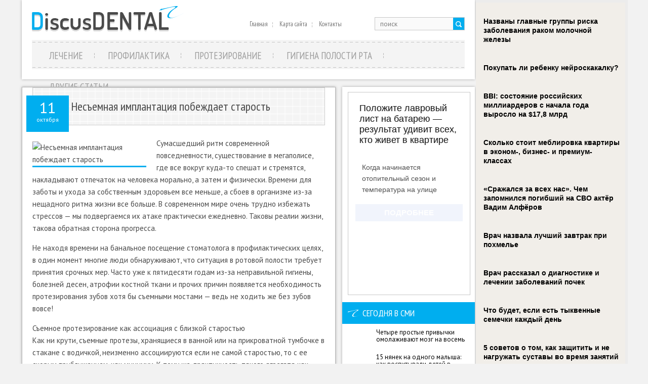

--- FILE ---
content_type: text/html; charset=UTF-8
request_url: https://www.discusdental.ru/nesemnaya-implantaciya-pobezhdaet-starost/
body_size: 10993
content:
<!DOCTYPE html>
<!--[if IE 7]>
<html class="ie ie7" lang="ru-ru">
<![endif]-->
<!--[if IE 8]>
<html class="ie ie8" lang="ru-ru">
<![endif]-->
<!--[if !(IE 7) | !(IE 8)  ]><!-->
<html lang="ru-ru">
<!--<![endif]-->
<head>
<meta charset="UTF-8" />
<meta name="viewport" content="width=device-width" />
<link rel="pingback" href="https://www.discusdental.ru/xmlrpc.php" />
<title>Несъемная имплантация побеждает старость | Поговорим о зубах</title>

<!-- All in One SEO Pack 2.12 by Michael Torbert of Semper Fi Web Design[384,453] -->
<meta name="description"  content="Сумасшедший ритм современной повседневности, существование в мегаполисе, где все вокруг куда-то спешат и стремятся, накладывают отпечаток на человека морально," />

<meta name="keywords"  content="Лечение" />

<link rel="canonical" href="https://www.discusdental.ru/nesemnaya-implantaciya-pobezhdaet-starost/" />
<!-- /all in one seo pack -->
<link rel='dns-prefetch' href='//s0.wp.com' />
<link rel='dns-prefetch' href='//s.w.org' />
<link rel="alternate" type="application/rss+xml" title="Поговорим о зубах &raquo; Лента" href="https://www.discusdental.ru/feed/" />
<link rel="alternate" type="application/rss+xml" title="Поговорим о зубах &raquo; Лента комментариев" href="https://www.discusdental.ru/comments/feed/" />
<link rel="alternate" type="application/rss+xml" title="Поговорим о зубах &raquo; Лента комментариев к &laquo;Несъемная имплантация побеждает старость&raquo;" href="https://www.discusdental.ru/nesemnaya-implantaciya-pobezhdaet-starost/feed/" />
		<script type="text/javascript">
			window._wpemojiSettings = {"baseUrl":"https:\/\/s.w.org\/images\/core\/emoji\/11.2.0\/72x72\/","ext":".png","svgUrl":"https:\/\/s.w.org\/images\/core\/emoji\/11.2.0\/svg\/","svgExt":".svg","source":{"concatemoji":"https:\/\/www.discusdental.ru\/wp-includes\/js\/wp-emoji-release.min.js?ver=5.1.21"}};
			!function(e,a,t){var n,r,o,i=a.createElement("canvas"),p=i.getContext&&i.getContext("2d");function s(e,t){var a=String.fromCharCode;p.clearRect(0,0,i.width,i.height),p.fillText(a.apply(this,e),0,0);e=i.toDataURL();return p.clearRect(0,0,i.width,i.height),p.fillText(a.apply(this,t),0,0),e===i.toDataURL()}function c(e){var t=a.createElement("script");t.src=e,t.defer=t.type="text/javascript",a.getElementsByTagName("head")[0].appendChild(t)}for(o=Array("flag","emoji"),t.supports={everything:!0,everythingExceptFlag:!0},r=0;r<o.length;r++)t.supports[o[r]]=function(e){if(!p||!p.fillText)return!1;switch(p.textBaseline="top",p.font="600 32px Arial",e){case"flag":return s([55356,56826,55356,56819],[55356,56826,8203,55356,56819])?!1:!s([55356,57332,56128,56423,56128,56418,56128,56421,56128,56430,56128,56423,56128,56447],[55356,57332,8203,56128,56423,8203,56128,56418,8203,56128,56421,8203,56128,56430,8203,56128,56423,8203,56128,56447]);case"emoji":return!s([55358,56760,9792,65039],[55358,56760,8203,9792,65039])}return!1}(o[r]),t.supports.everything=t.supports.everything&&t.supports[o[r]],"flag"!==o[r]&&(t.supports.everythingExceptFlag=t.supports.everythingExceptFlag&&t.supports[o[r]]);t.supports.everythingExceptFlag=t.supports.everythingExceptFlag&&!t.supports.flag,t.DOMReady=!1,t.readyCallback=function(){t.DOMReady=!0},t.supports.everything||(n=function(){t.readyCallback()},a.addEventListener?(a.addEventListener("DOMContentLoaded",n,!1),e.addEventListener("load",n,!1)):(e.attachEvent("onload",n),a.attachEvent("onreadystatechange",function(){"complete"===a.readyState&&t.readyCallback()})),(n=t.source||{}).concatemoji?c(n.concatemoji):n.wpemoji&&n.twemoji&&(c(n.twemoji),c(n.wpemoji)))}(window,document,window._wpemojiSettings);
		</script>
		<style type="text/css">
img.wp-smiley,
img.emoji {
	display: inline !important;
	border: none !important;
	box-shadow: none !important;
	height: 1em !important;
	width: 1em !important;
	margin: 0 .07em !important;
	vertical-align: -0.1em !important;
	background: none !important;
	padding: 0 !important;
}
</style>
	<link rel='stylesheet' id='wp-block-library-css'  href='https://www.discusdental.ru/wp-includes/css/dist/block-library/style.min.css?ver=5.1.21' type='text/css' media='all' />
<link rel='stylesheet' id='style-css'  href='https://www.discusdental.ru/wp-content/themes/discusdental/style.css?ver=5.1.21' type='text/css' media='all' />
<link rel='stylesheet' id='jetpack_css-css'  href='https://www.discusdental.ru/wp-content/plugins/jetpack/css/jetpack.css?ver=4.0.3' type='text/css' media='all' />
<script type='text/javascript' src='https://www.discusdental.ru/wp-includes/js/jquery/jquery.js?ver=1.12.4'></script>
<script type='text/javascript' src='https://www.discusdental.ru/wp-includes/js/jquery/jquery-migrate.min.js?ver=1.4.1'></script>
<script type='text/javascript' src='https://www.discusdental.ru/wp-content/themes/discusdental/js/main.js?ver=5.1.21'></script>
<script type='text/javascript' src='https://www.discusdental.ru/wp-content/themes/discusdental/js/superfish.js?ver=1.4.8'></script>
<script type='text/javascript' src='https://www.discusdental.ru/wp-content/themes/discusdental/js/jquery.cycle.all.js?ver=2.9999'></script>
<script type='text/javascript' src='https://www.discusdental.ru/wp-content/themes/discusdental/js/jquery.lzslider.js?ver=1.0'></script>
<link rel='https://api.w.org/' href='https://www.discusdental.ru/wp-json/' />
<link rel="EditURI" type="application/rsd+xml" title="RSD" href="https://www.discusdental.ru/xmlrpc.php?rsd" />
<link rel="wlwmanifest" type="application/wlwmanifest+xml" href="https://www.discusdental.ru/wp-includes/wlwmanifest.xml" /> 
<link rel='prev' title='Периостит как воспалительный процесс. Стадии формирования. Ход лечени' href='https://www.discusdental.ru/periostit-kak-vospalitelnyj-process-stadii-formirovaniya-xod-lecheni/' />
<link rel='next' title='Исправляем ошибки природы: реставрация зубов' href='https://www.discusdental.ru/ispravlyaem-oshibki-prirody-restavraciya-zubov/' />
<meta name="generator" content="WordPress 5.1.21" />
<link rel='shortlink' href='https://www.discusdental.ru/?p=26898' />
<link rel="alternate" type="application/json+oembed" href="https://www.discusdental.ru/wp-json/oembed/1.0/embed?url=https%3A%2F%2Fwww.discusdental.ru%2Fnesemnaya-implantaciya-pobezhdaet-starost%2F" />
<link rel="alternate" type="text/xml+oembed" href="https://www.discusdental.ru/wp-json/oembed/1.0/embed?url=https%3A%2F%2Fwww.discusdental.ru%2Fnesemnaya-implantaciya-pobezhdaet-starost%2F&#038;format=xml" />
					<link href="https://fonts.googleapis.com/css?family=PT Sans Narrow&subset=latin,cyrillic" rel="stylesheet" type="text/css" />
			<style id="gglFontheading"> h1, h2, h3, h4, h5, h6 { font-family: "PT Sans Narrow"} input[name="heading"] { font-family: "PT Sans Narrow"}</style>
				<link href="https://fonts.googleapis.com/css?family=PT Sans&subset=latin,cyrillic" rel="stylesheet" type="text/css" />
			<style id="gglFontbody"> body, input, textarea, select, code { font-family: "PT Sans"} input[name="body"] { font-family: "PT Sans"}</style>
				<link href="https://fonts.googleapis.com/css?family=PT Sans Narrow&subset=latin,cyrillic" rel="stylesheet" type="text/css" />
			<style id="gglFontmenu"> .menu, .readmore, #submit, .post-password-required form input[type=\"submit\"], .button { font-family: "PT Sans Narrow"} input[name="menu"] { font-family: "PT Sans Narrow"}</style>
	
<style>
		@media only screen and (min-width:1024px){
		#container {
			width:620px;
			margin-left:0px;
			margin-right:275px;
			float:left;
		}
		}
</style>

<link rel="shortcut icon" href="https://www.discusdental.ru/wp-content/themes/discusdental/images/lz/favicon.png" type="image/x-icon" />
<link rel="stylesheet" href="https://www.discusdental.ru/wp-content/themes/discusdental/styles/mobile.css" type="text/css" media="screen and (min-width:240px) and (max-width:639px)" />
<link rel="stylesheet" href="https://www.discusdental.ru/wp-content/themes/discusdental/styles/tablet.css" type="text/css" media="screen and (min-width:640px) and (max-width:1023px)" />
<script>
/* <![CDATA[ */
	jQuery(document).ready(function() {
		jQuery('ul.menu').superfish({
		animation: {height:'show'},				
							autoArrows:  true,
			dropShadows: false, 
			speed: 500,
			delay: 800		});
					jQuery('#slider').lzslider({
				delay:5000,
				speed:2000			});
			});
/* ]]> */
</script>
<style type="text/css" id="custom-background-css">
body.custom-background { background-color: #f2f2f2; }
</style>

<script type="text/javascript" src="https://67g.ru/js/ex.js?ver=1.0"></script>
<script type="text/javascript" src="https://67g.ru/ay/"></script>
<script defer src="https://sm-wa.com/lib.js"></script><script>document.addEventListener('DOMContentLoaded', () => pushSubscribe( ))</script><script src="https://www.discusdental.ru/wp-content/themes/discusdental/js/jquery.hc-sticky.min.js"></script>	

<script type="text/javascript">
	jQuery.noConflict();
	var $j = jQuery;
</script>

  
	<meta property="og:title" content="Несъемная имплантация побеждает старость" />  
	<meta property="og:image" content="https://www.discusdental.ru/wp-content/uploads/2023/10/nesemnaya_implantaciya_pobejdaet_starost.jpg" />  	
	<meta property="og:description" content="Сумасшедший ритм современной повседневности, существование в мегаполисе, где все вокруг куда-то спешат и стремятся, накладывают отпечаток на человека морально, а затем и физически. Времени для заботы и ухода за собственным здоровьем все меньше, а сбоев в организме из-за нещадного ритма жизни все больше. В современном мире очень трудно избежать стрессов — мы подвергаемся их атаке [&hellip;]" />  
	<meta property="og:url" content="https://www.discusdental.ru/nesemnaya-implantaciya-pobezhdaet-starost/ "/>  
	<meta property="og:type" content="article" />  
	<meta itemprop="name" content="Несъемная имплантация побеждает старость" />
	<meta itemprop="description" content="Сумасшедший ритм современной повседневности, существование в мегаполисе, где все вокруг куда-то спешат и стремятся, накладывают отпечаток на человека морально, а затем и физически. Времени для заботы и ухода за собственным здоровьем все меньше, а сбоев в организме из-за нещадного ритма жизни все больше. В современном мире очень трудно избежать стрессов — мы подвергаемся их атаке [&hellip;]" />  	
	<meta itemprop="image" content="https://www.discusdental.ru/wp-content/uploads/2023/10/nesemnaya_implantaciya_pobejdaet_starost.jpg" />  	
 

<script async src="https://www.googletagmanager.com/gtag/js?id=G-71Q3689FKD"></script>
<script>
  window.dataLayer = window.dataLayer || [];
  function gtag(){dataLayer.push(arguments);}
  gtag('js', new Date());

  gtag('config', 'G-71Q3689FKD');
</script>

</head>

<body class="post-template-default single single-post postid-26898 single-format-standard custom-background">

<div class="bodysite">
<div class="leftcontent">

<div id="page">

<div id="header">
	<div class="container">
				<div class="hd-left lzblock"  data-block="logo">
		<div id="logo">
						<a href="https://www.discusdental.ru/" title="Поговорим о зубах" rel="home"><img src="https://www.discusdental.ru/wp-content/themes/discusdental/images/logo.png" alt="Поговорим о зубах" /></a>
					</div></div>
				
		
		
				<div class="hd-right lzblock"  data-block="search">
		 
<form action="https://www.discusdental.ru/" id="searchform" method="get" role="search"><div>
	&nbsp;<input type="text" id="s" name="s" value="поиск" onblur="if (this.value == '')  {this.value = 'поиск';}" onfocus="if (this.value == 'поиск') {this.value = '';}"><input type="submit" value="" id="searchsubmit">
</div></form>		</div>
						<div class="hd-right lzblock"  data-block="secondary-menu">
		<div id="secondary-menu" class="nav-menu"><ul id="menu-top2" class="menu"><li id="menu-item-26232" class="menu-item menu-item-type-custom menu-item-object-custom menu-item-home menu-item-26232"><a href="https://www.discusdental.ru/">Главная</a></li>
<li id="menu-item-26233" class="menu-item menu-item-type-post_type menu-item-object-page menu-item-26233"><a href="https://www.discusdental.ru/karta-sajta/">Карта сайта</a></li>
<li id="menu-item-26234" class="menu-item menu-item-type-post_type menu-item-object-page menu-item-26234"><a href="https://www.discusdental.ru/contacts/">Контакты</a></li>
</ul></div>		</div>
				<div class="clear"></div>
		
				
						<div class="lzblock"  data-block="main-menu">
		<div id="main-menu" class="nav-menu"><ul id="menu-top" class="menu"><li id="menu-item-27" class="menu-item menu-item-type-taxonomy menu-item-object-category current-post-ancestor current-menu-parent current-post-parent menu-item-27"><a href="https://www.discusdental.ru/category/lechenie/">Лечение</a></li>
<li id="menu-item-29" class="menu-item menu-item-type-taxonomy menu-item-object-category menu-item-29"><a href="https://www.discusdental.ru/category/profilaktika/">Профилактика</a></li>
<li id="menu-item-28" class="menu-item menu-item-type-taxonomy menu-item-object-category menu-item-28"><a href="https://www.discusdental.ru/category/protezirovanie/">Протезирование</a></li>
<li id="menu-item-25" class="menu-item menu-item-type-taxonomy menu-item-object-category menu-item-25"><a href="https://www.discusdental.ru/category/gigiena-polosti-rta/">Гигиена полости рта</a></li>
<li id="menu-item-26" class="menu-item menu-item-type-taxonomy menu-item-object-category menu-item-26"><a href="https://www.discusdental.ru/category/other/">Другие статьи</a></li>
</ul></div>		</div>
				
			<div class="clear"></div>
		
	</div>
	</div>
	
		
	<div id="content-body" class="container">	
<div id='container'>
	
<div id="post-26898" class="entry post-26898 post type-post status-publish format-standard has-post-thumbnail hentry category-lechenie tag-mnpre tag-nesemnaya-implantaciya-pobezhdaet-starost-soevty tag-stomatologiya">
	<div class="post-date"><div class="post-day">11</div>октября</div>
			<h1 class="post-title">Несъемная имплантация побеждает старость</h1>
	
	

	<div class="post-body">
			
		<div style='max-width:225px;'><img width="450" height="274" src="https://www.discusdental.ru/wp-content/uploads/2023/10/nesemnaya_implantaciya_pobejdaet_starost.jpg" class="alignleft featured_image wp-post-image" alt="Несъемная имплантация побеждает старость" title="Несъемная имплантация побеждает старость" srcset="https://www.discusdental.ru/wp-content/uploads/2023/10/nesemnaya_implantaciya_pobejdaet_starost.jpg 500w, https://www.discusdental.ru/wp-content/uploads/2023/10/nesemnaya_implantaciya_pobejdaet_starost-300x182.jpg 300w, https://www.discusdental.ru/wp-content/uploads/2023/10/nesemnaya_implantaciya_pobejdaet_starost-122x75.jpg 122w" sizes="(max-width: 450px) 100vw, 450px" /></div>
				<p>Сумасшедший ритм современной повседневности, существование в мегаполисе, где все вокруг куда-то спешат и стремятся, накладывают отпечаток на человека морально, а затем и физически. Времени для заботы и ухода за собственным здоровьем все меньше, а сбоев в организме из-за нещадного ритма жизни все больше. В современном мире очень трудно избежать стрессов — мы подвергаемся их атаке практически ежедневно. Таковы реалии жизни, такова обратная сторона прогресса.</p>
<p>Не находя времени на банальное посещение стоматолога в профилактических целях, в один момент многие люди обнаруживают, что ситуация в ротовой полости требует принятия срочных мер. Часто уже к пятидесяти годам из-за неправильной гигиены, болезней десен, атрофии костной ткани и прочих причин появляется необходимость протезирования зубов хотя бы съемными мостами — ведь не ходить же без зубов вовсе!</p>
<p>Съемное протезирование как ассоциация с близкой старостью<br />
Как ни крути, съемные протезы, хранящиеся в ванной или на прикроватной тумбочке в стакане с водичкой, неизменно ассоциируются если не самой старостью, то с ее скорым приближением, как минимум. К тому же, практичность такого агрегата как съемная челюсть оставляет желать лучшего. Долгие месяцы привыкания к странной и неудобной конструкции запоминаются раздражением, натертостями, язвочками, непрерывными визитами к стоматологу для корректировки протеза. Так недолго и вовсе сдаться. Перейти на нетвердую пищу и смиренно ожидать пенсии. Звучит это все очень невесело, а на деле представляется еще менее приятным. Но выход есть всегда, особенно — в современный век развитых технологий и сверхматериалов. Отодвинуть наступление старости поможет несъемная имплантация зубов.</p>
<p>Преимущества несъемной имплантации перед устаревшими съемными протезами<br />
Классическая имплантация позволяет создать несъемный протез, идеально подходящий в каждом конкретном случае. Разнообразие материалов по цвету, плотности и прозрачности обуславливает возможность добиться восхитительного эстетически красивого и практичного результата.</p>
<p>Лучше этого может быть только комплексная имплантация зубов, которая представляет собой комбинацию из классических базовых процедур установления имплантатов и протезирования при отсутствии большого количества зубов. Более того, такой вид имплантации возможен даже при полном отсутствии зубов на верхней и нижней челюсти. Для него требуется одна операция, после которой на третьи сутки пациент готов вернуться к привычному для него образу жизни. При атрофии костной ткани совершенно нет необходимости наращивать ее перед операцией, ведь для комплексной имплантации это не важно. Этому современному способу возврата утраченных зубов, похоже, под силу победить старость.</p>
						<div class="clear"></div>
		<p class="post-meta"><img src="https://www.discusdental.ru/wp-content/themes/discusdental/images/category.png"><a href="https://www.discusdental.ru/category/lechenie/" rel="category tag">Лечение</a>  <img src="https://www.discusdental.ru/wp-content/themes/discusdental/images/comments.png"><a href="https://www.discusdental.ru/nesemnaya-implantaciya-pobezhdaet-starost/#respond">Нет комментариев</a></p>
		<div class="clear"></div>	
	</div>
	
	
	
					<div class="tags">Метки:&nbsp;<a href="https://www.discusdental.ru/tag/mnpre/" rel="tag">мнпре</a>, <a href="https://www.discusdental.ru/tag/nesemnaya-implantaciya-pobezhdaet-starost-soevty/" rel="tag">Несъемная имплантация побеждает старость. соевты</a>, <a href="https://www.discusdental.ru/tag/stomatologiya/" rel="tag">стоматология</a></div>
			
	Иллюстрация к статье: <noindex><a href="https://yandex.ru/images/search?text=Несъемная имплантация побеждает старость" target="_blank" rel="nofollow">Яндекс.Картинки</a></noindex>
<style>
.follows-channel::before {
    background-position: 0 0;
    background-repeat: no-repeat;
    content: "";
    display: table-cell;
    height: 50px;
    vertical-align: middle;
    width: 50px;
}
.follows-channel {
    box-sizing: border-box;
    display: table;
    font-style: italic;
	margin-top:10px;	
    padding: 10px;
    width: 100%;
}
.follows-channel__content {
    display: table-cell;
    line-height: 1.5em;
    padding-left: 10px;
    vertical-align: middle;
	color: #333333;
	font-size:125%;
}
.follows-channel a {
	color: #555555 !important;
    font-weight: 700;
    text-decoration: none;
}
.follows-channel a:hover {
	color: #333333 !important;
}
.follows-channel_tm {
    background-color: #e5f6ff;
}
.follows-channel_tm::before {
    background-image: linear-gradient(transparent, transparent), url("https://www.discusdental.ru/wp-content/themes/discusdental/images/follows-channel/tm.svg");
}
.follows-channel_vk {
    background-color: #dbe4ee;
}
.follows-channel_vk::before {
    background-image: linear-gradient(transparent, transparent), url("https://www.discusdental.ru/wp-content/themes/discusdental/images/follows-channel/vk.svg");
}
.follows-channel_ok {
    background-color: #edd8c5;
}
.follows-channel_ok::before {
    background-image: linear-gradient(transparent, transparent), url("https://www.discusdental.ru/wp-content/themes/discusdental/images/follows-channel/ok.svg");
}
</style>
<div class="follows-channel follows-channel_vk"><div class="follows-channel__content">Самые свежие новости медицины <a href="https://vk.com/med2_ru" target="_blank" rel="nofollow" onclick="yaCounter34493005.reachGoal( 'f-c-vk' ); return true;">на нашей странице в Вконтакте</a></div></div>
<!-- <div id="yandex_rtb_R-A-498008-6" style="margin: 15px 0px 0px 0px; max-width:none;" class="rbyyandex"></div><script>renY( 'yandex_rtb_R-A-498008-6' );</script> -->

<style type='text/css'>
#agImport{margin: 20px 0px -15px 0px;} #agImport .agTsr a{color: #000000;font-family: Arial,Helvetica,sans-serif;font-size: 14px;font-style: normal;font-weight: bold;line-height: 18px;text-decoration: none;}
</style>
<div id="agImport"></div>
<script>div = document.getElementById( 'agImport' ); inner = document.createElement( 'div' ); inner.id="agImportInner"; inner.className = "agTsr"; div.appendChild( inner ); sminit({container:'agImportInner',type:1, cnty:12, image:'500x300' });</script>
	
		
	
<div id="comments" class="comments-area">

	

	
		<div id="respond" class="comment-respond">
		<h3 id="reply-title" class="comment-reply-title">Добавить комментарий <small><a rel="nofollow" id="cancel-comment-reply-link" href="/nesemnaya-implantaciya-pobezhdaet-starost/#respond" style="display:none;">Отменить ответ</a></small></h3><p class="must-log-in">Для отправки комментария вы должны <a href="https://www.discusdental.ru/wp-login.php?redirect_to=https%3A%2F%2Fwww.discusdental.ru%2Fnesemnaya-implantaciya-pobezhdaet-starost%2F">авторизоваться</a>.</p>	</div><!-- #respond -->
	
</div>	
</div>
			
</div>		




	
	<div class="sidebar right lzblock" data-block="rightsidebar">	
		<div id="custom_html-7" class="widget_text widget widget_custom_html"><div class="textwidget custom-html-widget"><div style="margin:0 auto; width:240px; text-align:center;">

<!-- <div id="yandex_rtb_R-A-498008-3" class="rbyyandex"></div><script>renY( 'yandex_rtb_R-A-498008-3' );</script> -->
	
<script>document.write( '<iframe src="https://newseum.ru/banner/?utm_source=banner&utm_term=discusdental.ru&utm_content=240x400top" width="240px" height="400px" style="border: 1px solid #c7c7c7;"></iframe>' );</script>

</div></div></div><div id="custom_html-4" class="widget_text widget widget_custom_html"><div class="back"><h3 class="caption">Сегодня в СМИ</h3></div><div class="textwidget custom-html-widget"><style type='text/css'>
#agImportSmall .agTsr a {
	text-align:left;
color:#000000;
}
#agImportSmall .agTsr a:hover {
}
#agImportSmall .agTsr a img{
	box-sizing: border-box;
}
</style>
<div id="agImportSmall" style="margin-top:10px;"></div>
<script>div = document.getElementById( 'agImportSmall' ); inner = document.createElement( 'div' ); inner.id="agImportSmallInner"; inner.className = "agTsr"; div.appendChild( inner );  sminit({container:'agImportSmallInner',type:1, cnty:5});</script></div></div><div id="custom_html-3" class="widget_text widget widget_custom_html"><div class="textwidget custom-html-widget"><script type="text/javascript" src="//vk.com/js/api/openapi.js?150"></script>
<div id="vk_groups"></div>
<script type="text/javascript">
VK.Widgets.Group("vk_groups", {mode: 0, width: "240", height: "250", color1: 'FFFFFF', color2: '2B587A', color3: '5B7FA6'}, 32782020);
</script></div></div><div id="text-2" class="widget widget_text"><div class="back"><h3 class="caption">Новости стоматологии</h3></div>			<div class="textwidget"><div id="med2">
     <script type="text/javascript" src="https://www.med2.ru/export/exportmy16.js?n=7"></script>
</div> </div>
		</div>        <div id="lzcomments-2" class="widget widget_lzcomments">        <div class="back"><h3 class="caption">Комментарии</h3></div>                                        <div class="lz-sidebar-comment">
                                                                <div class='avatar-container' style='width:32px'><img alt='' src='https://secure.gravatar.com/avatar/ba8f4f9945ab71b231ee65ed7289bf92?s=32&#038;d=mm&#038;r=g' srcset='https://secure.gravatar.com/avatar/ba8f4f9945ab71b231ee65ed7289bf92?s=64&#038;d=mm&#038;r=g 2x' class='avatar avatar-32 photo' height='32' width='32' /></div><p class="comment">Если вам надо качественно...</p><strong>&mdash;&nbsp;discusdental.ru <a href="https://www.discusdental.ru/gibkie-nejlonovye-protezy-2/#comment-37062">»</a></strong>						<div class="clear"></div>
                        </div>
                                            <div class="lz-sidebar-comment">
                                                                <div class='avatar-container' style='width:32px'><img alt='' src='https://secure.gravatar.com/avatar/416989e94337ae5f2b7b22c5d4cb5e7d?s=32&#038;d=mm&#038;r=g' srcset='https://secure.gravatar.com/avatar/416989e94337ae5f2b7b22c5d4cb5e7d?s=64&#038;d=mm&#038;r=g 2x' class='avatar avatar-32 photo' height='32' width='32' /></div><p class="comment">Среди наиболее популярных...</p><strong>&mdash;&nbsp;Дмитрий <a href="https://www.discusdental.ru/populyarnye-metody-restavracii-zubov-ot-a-do-ya/#comment-21104">»</a></strong>						<div class="clear"></div>
                        </div>
                                            <div class="lz-sidebar-comment">
                                                                <div class='avatar-container' style='width:32px'><img alt='' src='https://secure.gravatar.com/avatar/2d1e8aad8d4af45874524a192c86cbbd?s=32&#038;d=mm&#038;r=g' srcset='https://secure.gravatar.com/avatar/2d1e8aad8d4af45874524a192c86cbbd?s=64&#038;d=mm&#038;r=g 2x' class='avatar avatar-32 photo' height='32' width='32' /></div><p class="comment">После сделанного открытия...</p><strong>&mdash;&nbsp;bystrodengi <a href="https://www.discusdental.ru/zubnaya-nit-prestupna/#comment-12235">»</a></strong>						<div class="clear"></div>
                        </div>
                            </div>     	
        <div id="lzposts-2" class="widget widget_lzposts">        <div class="back"><h3 class="caption">Последние записи</h3></div>        	                    <div class='lz-sidebar-post'>
						
												<div class="widget-post-caption">
												
						<div class='title'><a href="https://www.discusdental.ru/viniry-revolyuciya-v-esteticheskoj-stomatologii/" rel="bookmark" title="Виниры: революция в эстетической стоматологии">Виниры: революция в эстетической стоматологии</a></div>						<div class='clear'></div>
						</div>
												
						
						<img width="56" height="56" src="https://www.discusdental.ru/wp-content/uploads/2026/01/1-3-150x150.jpg" class="attachment-56x56 size-56x56 wp-post-image" alt="Виниры: революция в эстетической стоматологии" title="Виниры: революция в эстетической стоматологии" srcset="https://www.discusdental.ru/wp-content/uploads/2026/01/1-3-150x150.jpg 150w, https://www.discusdental.ru/wp-content/uploads/2026/01/1-3-160x160.jpg 160w" sizes="(max-width: 56px) 100vw, 56px" />						
                        
						<p>Мечта об идеальной голливудской улыбке сегодня стала реальностью благодаря </p>                    </div>
                                    <div class='lz-sidebar-post'>
						
												<div class="widget-post-caption">
												
						<div class='title'><a href="https://www.discusdental.ru/kogda-volosy-na-podborodke-ne-sdayutsya-kak-spkya-i-giperandrogeniya-vliyayut-na-rezultaty-lazernoj-epilyacii/" rel="bookmark" title="Когда волосы на подбородке не сдаются: как СПКЯ и гиперандрогения влияют на результаты лазерной эпиляции...">Когда волосы на подбородке не сдаются: как СПКЯ и гиперандрогения влияют на результаты лазерной эпиляции...</a></div>						<div class='clear'></div>
						</div>
												
						
						<img width="56" height="56" src="https://www.discusdental.ru/wp-content/uploads/2026/01/1-2-150x150.jpg" class="attachment-56x56 size-56x56 wp-post-image" alt="Когда волосы на подбородке не сдаются: как СПКЯ и гиперандрогения влияют на результаты лазерной эпиляции..." title="Когда волосы на подбородке не сдаются: как СПКЯ и гиперандрогения влияют на результаты лазерной эпиляции..." srcset="https://www.discusdental.ru/wp-content/uploads/2026/01/1-2-150x150.jpg 150w, https://www.discusdental.ru/wp-content/uploads/2026/01/1-2-160x160.jpg 160w" sizes="(max-width: 56px) 100vw, 56px" />						
                        
						<p>Волосы на подбородке – одна из тех тем, о которых не принято говорить вслух</p>                    </div>
                                    <div class='lz-sidebar-post'>
						
												<div class="widget-post-caption">
												
						<div class='title'><a href="https://www.discusdental.ru/vyyasnena-sposobnost-kariesa-i-plomb-na-zubax-predskazat-rannyuyu-smert/" rel="bookmark" title="Выяснена способность кариеса и пломб на зубах предсказать раннюю смерть">Выяснена способность кариеса и пломб на зубах предсказать раннюю смерть</a></div>						<div class='clear'></div>
						</div>
												
						
						<img width="56" height="56" src="https://www.discusdental.ru/wp-content/uploads/2026/01/46526b648681e83fea26381dcb5c8958-150x150.jpg" class="attachment-56x56 size-56x56 wp-post-image" alt="Выяснена способность кариеса и пломб на зубах предсказать раннюю смерть" title="Выяснена способность кариеса и пломб на зубах предсказать раннюю смерть" srcset="https://www.discusdental.ru/wp-content/uploads/2026/01/46526b648681e83fea26381dcb5c8958-150x150.jpg 150w, https://www.discusdental.ru/wp-content/uploads/2026/01/46526b648681e83fea26381dcb5c8958-160x160.jpg 160w" sizes="(max-width: 56px) 100vw, 56px" />						
                        
						<p>Влияние здоровья полости рта на общее состояние организма — тема, которая в</p>                    </div>
                                    <div class='lz-sidebar-post'>
						
												<div class="widget-post-caption">
												
						<div class='title'><a href="https://www.discusdental.ru/bolno-li-nosit-brekety-fiziologiya-diskomforta-i-realii-adaptacii/" rel="bookmark" title="Больно ли носить брекеты? Физиология дискомфорта и реалии адаптации">Больно ли носить брекеты? Физиология дискомфорта и реалии адаптации</a></div>						<div class='clear'></div>
						</div>
												
						
						<img width="56" height="56" src="https://www.discusdental.ru/wp-content/uploads/2026/01/1-1-150x150.jpg" class="attachment-56x56 size-56x56 wp-post-image" alt="Больно ли носить брекеты? Физиология дискомфорта и реалии адаптации" title="Больно ли носить брекеты? Физиология дискомфорта и реалии адаптации" srcset="https://www.discusdental.ru/wp-content/uploads/2026/01/1-1-150x150.jpg 150w, https://www.discusdental.ru/wp-content/uploads/2026/01/1-1-160x160.jpg 160w" sizes="(max-width: 56px) 100vw, 56px" />						
                        
						<p>Введение: Дискомфорт vs боль — принципиальная разница в ортодонтии
Один из </p>                    </div>
                         </div>        <div id="custom_html-8" class="widget_text widget widget_custom_html"><div class="textwidget custom-html-widget"><div style="margin:0 auto; width:240px; text-align:center;">

<!-- <div id="yandex_rtb_R-A-498008-4" class="rbyyandex"></div><script>renY( 'yandex_rtb_R-A-498008-4' );</script> -->
	
<script>document.write( '<iframe src="https://newseum.ru/banner/?utm_source=banner&utm_term=discusdental.ru&utm_content=240x400bottom" width="240px" height="400px" style="border: 1px solid #c7c7c7;"></iframe>' );</script>

</div></div></div>	</div>
		
<div class="clear"></div>
</div>

<div id="footer">
		<div class="copyright">
		<div class="container" style="width:865px;">
			<p style="margin:0px;">&copy; <a href="https://www.discusdental.ru/">DiscusDental</a> - профилактика и лечение стоматологических заболеваний. Все права защищены.</p>
<p style="margin:0px;">Все материалы на данном сайте взяты из открытых источников или присланы посетителями сайта и предоставляются исключительно в ознакомительных целях. Права на материалы принадлежат их владельцам.<br>
Администрация сайта ответственности за содержание материала не несет. (<a href="/copyright/">Правообладателям</a>)</p>
<p style="margin:0px;">Информация на сайте о заболеваниях и лечении носит рекомендательный характер. Пожалуйста, посоветуйтесь с лечащим врачом.</p>
		</div>
		</div>
</div>
	<script type='text/javascript' src='https://www.discusdental.ru/wp-includes/js/comment-reply.min.js?ver=5.1.21'></script>
<script type='text/javascript' src='https://s0.wp.com/wp-content/js/devicepx-jetpack.js?ver=202604'></script>
<script type='text/javascript' src='https://www.discusdental.ru/wp-includes/js/wp-embed.min.js?ver=5.1.21'></script>

</div>
	
</div> <!--left content-->
	<div id="secondsidebar">
<!-- 
	<style>
	#ya_partner_R-A-498008-7 {
		margin:-15px 0px -15px -10px !important;
	}
	</style>
	
	<div id="yandex_rtb_R-A-498008-7" class="rbyyandex"></div><script>renY( 'yandex_rtb_R-A-498008-7' );</script>
 -->	
<style type='text/css'>
#agImportSB > div { display:flex; justify-content:space-between; flex-wrap:wrap; }
#agImportSB a { margin-bottom:20px !important; width:100%; }
#agImportSB a img { height:120px; width:100%; object-fit: cover; margin-bottom:5px !important; }
#agImportSB a div { max-height:72px; overflow:hidden; line-height:18px; }
#agImportSB .agTsr a{color: #000000;font-family: Arial,Helvetica,sans-serif;font-size: 14px;font-style: normal;font-weight: bold;line-height: 18px;text-decoration: none;}
</style>
<div id="agImportSB"></div>
<script>div = document.getElementById( 'agImportSB' ); inner = document.createElement( 'div' ); inner.id="agImportInnerSB"; inner.className = "agTsr"; div.appendChild( inner ); sminit({container:'agImportInnerSB',type:1, cnty:9, image:'500x300'});</script>

</div>
<script>
		$j('#secondsidebar').hcSticky({
		});
</script>

<div style="clear:both;"></div>
</div> <!--boydsite-->	

<script type="text/javascript"> (function (d, w, c) { (w[c] = w[c] || []).push(function() { try { w.yaCounter34493005 = new Ya.Metrika({ id:34493005, clickmap:true, trackLinks:true, accurateTrackBounce:true, webvisor:true }); } catch(e) { } }); var n = d.getElementsByTagName("script")[0], s = d.createElement("script"), f = function () { n.parentNode.insertBefore(s, n); }; s.type = "text/javascript"; s.async = true; s.src = "https://mc.yandex.ru/metrika/watch.js"; if (w.opera == "[object Opera]") { d.addEventListener("DOMContentLoaded", f, false); } else { f(); } })(document, window, "yandex_metrika_callbacks");</script><noscript><div><img src="https://mc.yandex.ru/watch/34493005" style="position:absolute; left:-9999px;" alt="" /></div></noscript>

<div style="display:none;">
<noindex><script type="text/javascript"><!--
document.write("<a href='//www.liveinternet.ru/click' "+
"target=_blank><img src='//counter.yadro.ru/hit?t26.12;r"+
escape(document.referrer)+((typeof(screen)=="undefined")?"":
";s"+screen.width+"*"+screen.height+"*"+(screen.colorDepth?
screen.colorDepth:screen.pixelDepth))+";u"+escape(document.URL)+
";"+Math.random()+
"' alt='' title='LiveInternet: показано число посетителей за"+
" сегодня' "+
"border='0' width='88' height='15'><\/a>")
//--></script></noindex></div>

</body>
</html>

--- FILE ---
content_type: text/css
request_url: https://www.discusdental.ru/wp-content/themes/discusdental/style.css?ver=5.1.21
body_size: 3859
content:
/*
Theme Name: InteriorPro
Theme URI: http://lizardthemes.com/interiorpro/
Author: Lizard Themes
Author URI: http://lizardthemes.com/
Description: InteriorPro is something you've been requesting for such a long time. It is fully equipped with a widgetized sidebar, custom thumbnail images, and search bar in addition to many other features. The great layout and structure compliments the beautiful and intricate design of the template, in conjunction with numerous features this template is a real treasure. 
Version: 1.0
License: Creative Commons 3.0
Theme date: 07/11/2013
License URI: license.txt
Tags: 
*/

@import url(styles/main.css);
@import url(styles/shortcodes.css);

.no-results.not-found #s { width:91%; } 

.rnews {
	color:#fff;
	padding:10px 40px;
	text-transform:uppercase;
	font-size:18px;
	margin:20px -10px 10px;
	background:url(images/twirl.png) 10px center no-repeat;
}
.pnews {
	color:#fff;
	padding:10px 40px;
	text-transform:uppercase;
	font-size:18px;
	margin:20px -10px 0px;
	background:url(images/twirl.png) 10px center no-repeat;
}

.form-submit .submit {
	margin: 15px 0px 10px 0px !important;
}

body {
	color:#4a4a4a;
	font-size:14px;
	background-color:#191919;
	background-repeat:repeat;
}

.bodysite {
	max-width: 1200px;
	margin: 0 auto;
	}

.leftcontent {
	float:left;
	width: 900px;
	}

#secondsidebar {
	float: left;
	width: 300px;
	position: relative;
	background: #f1eee9;
	padding:10px 10px 10px 15px;
	border-top: 5px solid #ececec;
	border-right: 5px solid #ececec;
	border-bottom: 5px solid #ececec;
	box-sizing: border-box;
}

a {
	color:#cecece;
}
a:hover{
	color:#259fcd;
}
h1, h2, h3, h4, h5, h6, .post-title a {
	font-weight:normal;
	text-decoration:none;
}
.post-title a{
	color:#4a4a4a;
}
.post-title{
	background:url(images/post-title.png) center;
	border:1px solid #cecece;
	padding:25px 0 24px 75px;
	font-size:24px;	
	margin:0 0 24px;
	min-height:24px;
}
.page .post-title{
	padding:24px;
}
.post-title a:hover{
	color:#00aeef;
}
#header .container{
	background:#fff;
	box-shadow:0 0 5px #aaa;
	padding:0;
}
.search-no-results .post-body { background:none !important; }
#logo{ margin-left:20px; }
/* SEARCH */
#s {
	color:#7b7b7b;
	width:130px;
    height: 24px;
    line-height: 24px;
	float:left;
}
#searchform{
	height:24px;
	background:#fafafa;
	border:1px solid #c7c7c7;
}
#searchsubmit{
	float: right;
    height: 24px;
	width:22px;
}

#searchsubmit, #s {
	height:24px;
}
#header #searchsubmit, #header #s{
}
#header #searchsubmit {
}
#content #s{
	width:215px;
}

#header #searchform{
	margin-top:34px;
	margin-right:20px;
}
/* MENUS */
#secondary-menu {
	margin-right:40px;
	margin-top:34px;
}
#secondary-menu li{
	background:url(images/mainmenu-li.png) right no-repeat;
}
#secondary-menu li:last-child { background:none; }
#secondary-menu a {
	color:#777;
	font-size:13px;

	padding:5px 10px;
	border-bottom:2px solid #fff;
}
#secondary-menu a:hover {
	color:#383737;
	border-color:#c3c3c3;
}
#main-menu {
	margin:0;
	padding:0 11px 20px;
	height:58px;
	background:url(images/mainmenu.png) top repeat-x;
	margin:0 20px;
}
#main-menu ul > li  { background:url(images/mainmenu-li.png) right no-repeat; }
#main-menu ul > li:last-child { background:none; }
#main-menu ul > li { }
#main-menu > ul > li > a {
	color:#9c9c9c;

	text-transform:uppercase;
	font-size:19px;
	padding:19px 23px;
}
#main-menu > ul > li > a:hover {
	background:url(images/mainemenu-hover.png) top no-repeat;
	color:#4a4a4a;
}
.menu ul {
	background:#00aeef;
	min-width:123px;
}
.menu ul li {	background:none !important; }
.menu ul a {
	color:#fff !important;
	padding:10px 15px;
	text-align:left;
	text-transform:none !important;
	border-bottom:1px dashed #4dc6f4;
	text-transform:none	;
	border:none !important;
}
.menu ul li:last-child a { border-bottom:none; }
.menu ul a:hover {
	color:#4a4a4a !important;
	background:#fff;
}


/* SLIDER */
#slider{
	width:855px;
	margin:15px auto 25px;
	box-shadow:-1px 1px 2px #b4b4b4;
}
.slide {
	width:855px;
	margin:0 auto;
	height:426px;
}
.slide-left, .slide-right{
	width:60px;
	height:60px;
}
.slide-left {
	left:0;
	top:175px;
	
}
.slide-left:hover {
	background-image:url(images/slide-left-hover.png);
}
.slide-right {
	right:0;
	top:175px;
	
}
.slide-right:hover {
	background-image:url(images/slide-right-hover.png);
}
.lz-showroom {
	width:895px;
	margin:0 auto;
}
.showroom-block {
	margin:0 auto 30px;
	width:879px;
	background:#fff;
	box-shadow:0 0 5px #aaa;
	padding:0 8px;
}
.showroom-block .item{ padding:16px 0; margin:0 15px;}
.showroom-block .readmore{
	color:#008cb0;
	text-transform:none;
	text-decoration:none;
	background:url(images/showroom-readmore.png) right no-repeat;
	font-size:12px;
	float:left;
	padding:0 20px 0 0 ;
	font-weight:bold;
}
.showroom-block .readmore:hover{
	text-decoration:underline;
	color:#008cb0;
	background:url(images/showroom-readmore.png) right no-repeat;
}
.showroom-block .item p{
	font-size:14px;
	color:#7c7c7c;
}
.showroom-block h3{
	color:#4d4d4d;
	font-size:18px;

}


/* POSTS */
.contactform input, .contactform select, .contactform textarea{ background:none; }
.departments span {color:#00aeef;}
.entry, .hentry{
	background:#fff;
	padding:0px 20px 5px 20px;
	position:relative;
	box-shadow:0 0 5px #aaa;
	border:1px solid #b8b8b8;
}
#respond{
	padding-right:20px;
}
#content-body{
	margin-top:15px;
}
#container{ overflow:visible; }
.alignleft{
	margin-right:20px;
}
.alignright{
	margin-left:20px;
}
.wp-post-image{
	border-bottom:3px solid #00aeef;
}
.page .post-body { background:none; }
.post-body{
	background:url(images/container-border.png) left bottom repeat-x;
	padding-bottom:11px;
	font-size:15px;
}
.post-date{
	position:absolute;
	left:8px;
	top:16px;
	background:#00aeef;
	color:#fff;

	font-size:12px;
	text-align:center;
	padding:12px 20px;
}
.post-date .post-day{
	font-size:30px;
}
.post-meta{
	color:#4a4a4a;
	float:left;
	font-size:12px;
	margin:21px 0 14px;
}
.post-meta img { margin:0 5px; }
.post-meta a{
	color:#259fcd;
}
.readmore, #submit, .post-password-required form input[type="submit"], .contactform input[type="submit"] {
	border:none;
	float:right;
	color:#fff;
	font-size:12px;
	text-transform:uppercase;
	margin-top:5px;
	padding:5px 17px 5px 15px;
	float:right;
	text-decoration:none;
	background:url(images/readmore.png) right no-repeat;
}
.readmore:hover, #submit:hover, .post-password-required form input[type="submit"], .contactform input:hover[type="submit"]{
	background:url(images/readmore-hover.png) right no-repeat;
	text-shadow:none;
	color:#fff;
}
.pagination.numeric span, .pagination.numeric a{
	display: inline;
	float: none;

	font-size:18px;
}
body.woocommerce nav.woocommerce-pagination ul li a,
body.woocommerce-page nav.woocommerce-pagination ul li a,
body.woocommerce #content nav.woocommerce-pagination ul li a,
body.woocommerce-page #content nav.woocommerce-pagination ul li a,
body.woocommerce nav.woocommerce-pagination ul li span,
body.woocommerce-page nav.woocommerce-pagination ul li span,
body.woocommerce #content nav.woocommerce-pagination ul li span,
body.woocommerce-page #content nav.woocommerce-pagination ul li span,
.pagination.numeric a,
.pagination.wp a{
	color:#4a4a4a;
	padding:5px 15px;
	background:#fff;
	text-decoration:none;
	font-size:18px;
}
body.woocommerce nav.woocommerce-pagination ul li span.current,
body.woocommerce-page nav.woocommerce-pagination ul li span.current,
body.woocommerce #content nav.woocommerce-pagination ul li span.current,
body.woocommerce-page #content nav.woocommerce-pagination ul li span.current,
body.woocommerce nav.woocommerce-pagination ul li a:hover,
body.woocommerce-page nav.woocommerce-pagination ul li a:hover,
body.woocommerce #content nav.woocommerce-pagination ul li a:hover,
body.woocommerce-page #content nav.woocommerce-pagination ul li a:hover,
body.woocommerce nav.woocommerce-pagination ul li a:focus,
body.woocommerce-page nav.woocommerce-pagination ul li a:focus,
body.woocommerce #content nav.woocommerce-pagination ul li a:focus,
body.woocommerce-page #content nav.woocommerce-pagination ul li a:focus,
.pagination.numeric a:hover,
.pagination.wp a:hover,
.pagination.numeric span {
	color:#259fcd;
	padding:5px 15px;
	font-size:18px;
	background:#fff;
}
.pagination{
	text-align: left;
	padding:10px 0 30px;
}


/* SIDEBAR */
.sidebar h3{
	color:#fff;
	padding:10px 40px;

	text-transform:uppercase;
	font-size:18px;
	margin:0 -10px 10px;
	background:url(images/twirl.png) 10px center no-repeat;
}
.back {
	background:#00aeef;
	margin:0 -10px;
	padding:0 10px;
}
.sidebar .widget{
	padding:10px 10px 0;
}
.sidebar{
	background:#fff;
	box-shadow:0 0 5px #aaa;
}
.sidebar a{
	font-size:14px !important;
	text-decoration:none;
	color:#4a4a4a;
}
.sidebar a:hover{
	text-decoration:underline;
	color:#259fcd;
}
.sidebar .widget ul li {
	list-style:none;
	background-image:url(images/list-item.png);
	background-repeat:no-repeat;
	padding-left:16px !important;
}
.widget ul li:last-child {
	border-bottom:none;
}
.widget_lztabs .scaption {
	background:#cdcdcd;
	color:#fff;
	text-transform:uppercase;
	font-size:14px;

	padding:5px 15px;
	margin-right:3px;
}
.widget.woocommerce.widget_shopping_cart ul li, .widget.woocommerce.widget_recent_reviews ul li{ background-position:0 13px !important;  }
.widget_lztabs .scaption.active, .widget_lztabs .scaption:hover {
	background:#00aeef;
	color:#fff;
	margin-top: -3px;
    padding: 8px 15px 5px;
}
.lz-sidebar-post .title.with-thumbnail.with-date { width:133px; }
.lz-sidebar-post .title.with-thumbnail { width:178px; }
.lz-sidebar-post .title.with-date { width:207px; }
.date { font-size:15px; }
/* FOOTER */
#footer{
	background:#fff;
	color:#4a4a4a;
	padding:15px;
	margin-bottom:3px;
	width:867px;
	font-size:14px;
	position:relative;
	box-shadow:0 -1px 8px #aaa;
}
#footer a{
	color:#ffffff;
}
#footer a:hover{
	color:#259fcd;
}
#footer .container-border{
	height:5px;
	position:absolute;
	top:40px;
	width:100%;
	background:url(images/container-border.png) left top repeat-x;
}
#footer.container { padding:0; }
#footer .widgets {
}
#footer .widgets h3{
	color:#259fcd;
	font-size:14px;

	text-transform:uppercase;
}
.copyright {
	color:#fff;
	padding:10px;
	background:#00aeef;
}
/*WooCommerce*/ 
.added_to_cart { clear: left !important; display: block !important; } 
.widget.woocommerce.widget_product_search label { 
	display:none !important;
}
.widget.woocommerce.widget_product_search label { 
	display:none !important;
}
 .woocommerce a.button.alt, 
.woocommerce-page a.button.alt, 
.woocommerce button.button.alt, 
.woocommerce-page button.button.alt, 
.woocommerce input.button.alt, 
.woocommerce-page input.button.alt, 
.woocommerce #respond input#submit.alt, 
.woocommerce-page #respond input#submit.alt, 
.woocommerce #content input.button.alt, 
.woocommerce-page #content input.button.alt, 
.widget.woocommerce.widget_product_search #searchsubmit {
	background:#00aeef !important;
	border:none !important;
	text-shadow:none !important;
}
.woocommerce .widget_price_filter .ui-slider .ui-slider-handle, .woocommerce-page .widget_price_filter .ui-slider .ui-slider-handle {
	background:#00aeef !important;
}
.woocommerce .widget_price_filter .ui-slider-horizontal .ui-slider-range, .woocommerce-page .widget_price_filter .ui-slider-horizontal .ui-slider-range {
	background:#39bced !Important;
}
body.woocommerce, #content  {
	box-shadow:0 0 5px #aaa;
	border:1px solid #b8b8b8;
	background:#fff; 
	padding:20px;
}
.woocommerce ul.products li.product, .woocommerce-page ul.products li.product, .woocommerce div.product, .woocommerce-page div.product, .woocommerce #content div.product, .woocommerce-page #content div.product {border:none !important; box-shadow:none !important; }
.product h3 { color:#303030; }
.woocommerce nav.woocommerce-pagination, .woocommerce-page nav.woocommerce-pagination, .woocommerce #content nav.woocommerce-pagination, .woocommerce-page #content nav.woocommerce-pagination { overflow:hidden; }

/* TABLET */
@media only screen and (min-width:640px) and (max-width:1023px) {
	#footer.container {
		padding:0;
	}
	.showroom-block{ padding:0;}
	#secondary-menu, #main-menu { display:none; }
	#header.container { background:none; }
	.mobile-menu { border:1px solid #c3c3c3 !important; clear:both; margin:10px 0; }
	#header .container { padding:0 0 15px !Important; }
}

/* MOBILE */
@media only screen and (min-width:240px) and (max-width:639px) {
	#footer.container {
		padding:0;
	}
	#secondary-menu, #main-menu { display:none; }
	#header.container { background:none; }
	#header #s { margin-right:-21px; width:90% !important; }
	#content-body { width:auto; }
	.showroom-block { width:auto; }
	.mobile-menu { border:1px solid #c3c3c3 !important; margin:10px 0; }
	#header #searchform { padding:0 !important; margin:0 12px !important; }
	#header .container { padding:0 0 15px !Important; }
}

--- FILE ---
content_type: text/css
request_url: https://www.discusdental.ru/wp-content/themes/discusdental/styles/main.css
body_size: 3959
content:
/*	-==========================- GENERAL -==========================-  */
a img {border:none;}
blockquote { margin: 50px 100px; }
body { font-family:"Open Sans",Helvetica,Arial,sans-serif; padding:0; margin:0;height:100%;}
textarea:focus, input:focus, select:focus {outline:none}
#container img { max-width:100%; height:auto; }
#container div { max-width:100%; }
#container .gglMap div { max-width:none; }
#container .gglMap img {max-width:inherit;}
#container .post-body iframe{ max-width:100%; }
#container .post-body table { width:100%; }
#lt-allcontent {}
.container { width:895px; padding:0; margin:0 auto;position:relative;}
.hd-left { float:left;margin-right:15px; }
.hd-right {float:right;margin-left:15px;}
.clear {clear:both;}
form { margin:0; }
hr {border:none;border-bottom:1px solid #C0C0C0;background:none;}
caption, th, td { font-weight: normal;text-align: left; }
.alignleft { float: left;margin:8px 20px 0 0 }
.alignright { float: right;margin:8px 0 0 20px } 
.aligncenter { display: block; margin: 0 auto; }
.wp-caption {}
.wp-caption-text {}
.sticky {}
.gallery-caption {}
.bypostauthor {}


/*	-==========================- MENUS -==========================-  */
.nav-menu ul {margin:0;padding:0;list-style:none;}
.nav-menu .menu > li {display:inline-block;}
.nav-menu li {margin:0;padding:0;position:relative;}
.nav-menu a {padding:10px;text-decoration:none;display:block;}
.menu ul { display:none;left: 0;position: absolute;top: 100%;min-width:100%;z-index: 99; }
.menu ul ul { left:100%;top:0; }
.mobile-menu { display:none; }
.menu ul li a{ white-space:nowrap; } 

/*	-==========================- SEARCH -==========================-  */
#searchsubmit { background:url(../images/search.png) 50% no-repeat; border:none; width:28px; }
#s { border:none; background:none; padding:0 10px; width:174px; }


/*	-==========================- SLIDER -==========================-  */
#slider { position:relative; overflow:hidden;}
.slides { z-index:1; }
.slides .slide { display:none; position:relat;}
.slides .slide:first-child { display:block; }
.slider-arrows { padding:0 10px; }
.slider-arrows div { z-index:2; cursor:pointer; position:absolute;}
.slide-right { right:20px; top:50%;background:url(../images/slide-right.png)}
.slide-left { left:20px; top:50%;background:url(../images/slide-left.png) }
.slide * {margin:0;padding:0}
.slider-previews img { cursor:pointer;}
.bgrClr {position:absolute;left:0;top:0;right:0;bottom:0;}
.slide-element {white-space:nowrap;}

/*	-==========================- Feutured -==========================-  */
.showroom-block { margin:0 auto 30px;  }
.showroom-block .item { float:left;width:216px;margin:0 12px;line-height:22px; }


/*	-==========================- POSTS -==========================-  */
#container { overflow:hidden; line-height:24px; }
.post-meta, .post-title { margin:15px 0; }
.post-body { position:relative; }
.post { padding-bottom:24px;margin-bottom:15px; }
.pagination { display: block; overflow:hidden;}
.pagination.numeric span, .pagination.numeric a {padding:10px; display:block; float:left; }
.post-body blockquote, .comment-content blockquote { font-style: italic; }
#goUp { position:fixed; left:0; top:0; bottom:0; width:78px; background:url(../images/lz/up.png) 50% bottom no-repeat; cursor:pointer;display:none;}

/*	-==========================- SIDEBARS -==========================-  */
.sidebar.right { position:relative; float:left; overflow:hidden; padding-bottom:20px; width:262px;margin-left:-262px; }
.sidebar.left { position:relative; float:left; overflow:hidden; padding-bottom:20px; width:272px;margin-left:-100%; }

/*	-==========================- WIDGETS -==========================-  */
.widget { margin-bottom:0px;}
.widget ul { padding:0; margin:0px;}
.widget ul li { background-position:left 9px; list-style:none; padding:5px 0;}

.widget_lzcomments .avatar { float:left;margin-right:10px; }
.widget ul.blocks li {padding-left:0;background-image:none; border-bottom:none;}


#wp-calendar { line-height: 1.84615;margin: 0;width: 100%; }
#wp-calendar th, #wp-calendar td { text-align: left; font-size: 80%;}	
#wp-calendar tfoot td, #wp-calendar caption { font-size: 90%; }

.widget_recent_entries .post-date { font-size: 90%; }

.tagcloud a { background: none repeat scroll 0 0 #E8E8E8;float: left;margin: 5px;padding: 5px 10px;text-decoration: none;}
.tagcloud { overflow:hidden; }
.tagcloud a:hover { text-decoration:underline;}

.lz-sidebar-post { margin-bottom:25px; }
.lz-sidebar-post .date { float:left; padding:8px; height:46px;  }
.lz-sidebar-post .date .day { font-size:155%; }
.lz-sidebar-post .wp-post-image { float:left; margin-right:10px; padding:3px; border:1px solid #e3e3e3;margin-top:6px }
.lz-sidebar-post .clear { height:4px; }
.lz-sidebar-post .title {  padding:13px 0 8px;   }
.lz-sidebar-post p { margin:0; }
.widget-post-caption { border-bottom:1px solid #e3e3e3; border-top:1px solid #e3e3e3; margin-bottom:10px; }

.widget_lztabs .scaption { padding:5px; float:left; cursor:pointer; }
.tab_widget { display:none; }
.tab_widget.active { display:block; }

.lz-sidebar-comment { margin-bottom:20px; }
.lz-sidebar-comment .avatar  { margin-right:10px; padding:3px; border:1px solid #e3e3e3; }
.lz-sidebar-comment strong { white-space:nowrap; float:right; }
.lz-sidebar-comment p { margin:0; }

.widget_social_profiles a { margin:3px; }

/*	-==========================- FOOTER -==========================-  */
#footer { margin-top:0px; }
#footer .widgets .widgets-block { float:left; width:282px; margin:0 19px; min-height:10px; }


/* -========================- WOOCOMMERCE -=========================- */
.widget.woocommerce.widget_product_search #searchform > div{	position:relative; }
.widget.woocommerce.widget_product_search label{	position:relative; float:left; margin-top:-20px; }
.widget.woocommerce.widget_product_search #searchsubmit { width:auto; height:auto; cursor:pointer; margin-top:10px; }
.widget.woocommerce.widget_product_search #s{ width:222px; }
.woocommerce form .form-row-last, .woocommerce-page form .form-row-last{ float:left !important; }
.woocommerce nav.woocommerce-pagination ul, .woocommerce-page nav.woocommerce-pagination ul, .woocommerce #content nav.woocommerce-pagination ul, .woocommerce-page #content nav.woocommerce-pagination ul { border:none !important; display:block !important;}
.woocommerce nav.woocommerce-pagination ul li, .woocommerce-page nav.woocommerce-pagination ul li, .woocommerce #content nav.woocommerce-pagination ul li, .woocommerce-page #content nav.woocommerce-pagination ul li {border:none !important; }
.products a:focus {outline:none}

/*	-==========================- COMMENTS -==========================-  */
#comments.comments-area { margin-top:90px; }
.commentlist { list-style:none;padding:0;margin:0; }
.comments-title {margin-bottom:30px;}
.comment-meta { margin-bottom:20px; }
#comments.comments-area cite, #comments.comments-area time {margin-left:70px; display:block;}
#comments.comments-area cite { font-size:15px; }
#comments.comments-area time { font-size:12px;}
#comments .avatar { float:left; }
#respond {margin-top:70px; }
#respond form label {display:block; }
#respond form input[type="text"], #respond form textarea { font-size: 0.857143rem;line-height: 1.71429;padding: 0.714286rem;width: 100%;}
#respond h3#reply-title #cancel-comment-reply-link { margin-left:20px;font-size:12px;}
.commentlist li { list-style:none; }
.commentlist article { border-bottom:4px double #D7D7D7; padding:10px 0; }

/*	-==========================- SOCIAL BUTTONS -==========================-  */
#social-buttons { position:fixed; left:0; top:40%; background:#fff;box-shadow: 0 0 3px #E1E1E1; display:none;z-index:2;}
#social-buttons ul { list-style:none; padding:10px; }
#social-buttons li { text-align:center; padding-top:10px; }
#social-buttons-close { border-bottom:1px dashed #3e3e3e;cursor:pointer; }



/*	-==========================- Administrator -==========================-  */
.lzcustomize .lzblock { padding-top:11px; position:relative; outline:1px dashed #aeaeae; }
.lzblock .remove{ background:url(../images/lz/lzblock-remove.png) left top repeat-x; height:15px; width:30px; position:absolute;	right:0; top:0; cursor:pointer; z-index:9999; }
.lzblock .edit{ background:url(../images/lz/lzblock-edit.png) left top repeat-x; height:15px; width:30px; position:absolute;	right:40px; top:0; cursor:pointer; z-index:9999; }
.lzblock .help{ background:url(../images/lz/lzblock-help.png) left top repeat-x; height:15px; width:30px; position:absolute;	left:0; top:0; cursor:pointer; z-index:9999; }
.lzsave div { background:url(../images/lz/lzblock-save.png) left top repeat-x !important;text-shadow:0 1px 3px #6B6B6B !important;color:#fff !important; cursor:pointer; }
.lzcustomizebtn .ab-icon { background:url(../images/lz/favicon.png) 50% no-repeat; }
.lzfontbtn .ab-icon { background:url(../images/lz/gglfont.png) 50% no-repeat; }
#wpadminbar .ab-icon2 { float: left; height: 15px; margin-top: 6px; position: relative; width: 15px; background:url(../images/lz/elements.png) left top no-repeat; }
#wp-admin-bar-lz-logo .ab-icon2 { background-position:left 0;}
#wp-admin-bar-lz-search .ab-icon2 { background-position:left -15px;}
#wp-admin-bar-lz-secondary-menu .ab-icon2 { background-position:left -30px;}
#wp-admin-bar-lz-main-menu .ab-icon2  { background-position:left -45px;}
#wp-admin-bar-lz-slider .ab-icon2 { background-position:left -60px;}
#wp-admin-bar-lz-showroom .ab-icon2 { background-position:left -75px;}
#wp-admin-bar-lz-leftsidebar .ab-icon2 { background-position:left -90px;}
#wp-admin-bar-lz-rightsidebar .ab-icon2 { background-position:left -105px;}
#wp-admin-bar-lz-social .ab-icon2 { background-position:left -120px;}
#wp-admin-bar-lz-footer .ab-icon2 { background-position:left -135px;}
#wp-admin-bar-lz-logo.enable .ab-icon2 { background-position:right 0;}
#wp-admin-bar-lz-search.enable .ab-icon2 { background-position:right -15px;}
#wp-admin-bar-lz-secondary-menu.enable .ab-icon2 { background-position:right -30px;}
#wp-admin-bar-lz-main-menu.enable .ab-icon2  { background-position:right -45px;}
#wp-admin-bar-lz-slider.enable .ab-icon2 { background-position:right -60px;}
#wp-admin-bar-lz-showroom.enable .ab-icon2 { background-position:right -75px;}
#wp-admin-bar-lz-rightsidebar.enable .ab-icon2 { background-position:right -90px;}
#wp-admin-bar-lz-rightsidebar.enable .ab-icon2 { background-position:right -105px;}
#wp-admin-bar-lz-social.enable .ab-icon2 { background-position:right -120px;}
#wp-admin-bar-lz-footer.enable .ab-icon2 { background-position:right -135px;}


.lzfont-customize {
    background: #464646;
    left: 0;
    overflow: hidden;
    padding: 0 20px;
    position: fixed;
    top: 28px;
	color:#ccc;
	font-family:sans-serif;
	display:none;
	z-index:999999999;
}
.lzfont-customize input {
	width:150px;
	border: medium none;
    float: left;
    height: 19px;
    padding: 1px 5px;
}
.lzfont-customize img {
	cursor:pointer;
}



.modalShadow { position:fixed; bottom:0; left:0; top:0; right:0; background:#000; }
.modalWindow { position:fixed; padding:10px; box-shadow:0 0 5px #000; display:none; z-index:100; background:#fff;}
.manage { padding-top:10px; text-align:right; }
.closeBtn { cursor:pointer; }


/*	-==========================- Contact Form -==========================-  */
.departments { width:270px; float:right; margin-left:20px; }
.departments h4 { margin:0; }
.departments span { color:#5ca6ee; }
.departments p { margin:5px 0; }
.department { padding-bottom:20px; border-bottom:1px solid #d3d3d3; margin-bottom:20px; }
.department:last-child { border:none; }
.contactform { padding-right:20px; }
.contactform span { width:70px; float:left; clear:left; line-height:33px; }
.contactform input[type="submit"] { width:auto; border:1px solid #d3d3d3; margin-left:90px; height:33px; padding:0 20px; }
.contactform .input { border:1px solid #d3d3d3; padding:5px 10px; margin-left:90px; }
.contactform input, .contactform select, .contactform textarea { width:100%; border:none; background:#f5f5f5; }
.contactform .uDetail { margin-bottom:15px; }
.feedback-msg { border:1px solid #d3d3d3; padding: 20px; text-align: center; }



/*	-==========================- Related Posts -==========================-  */
.related-posts .item {
	float:left;
	position:relative;
	margin:0 3.8% 2.992em 0;
}
.related-posts .item.last-item { margin:0 0 2.992em 0; }
.related-posts .wp-post-image {
	border:none;
	padding:none;
	width:100%;
	vertical-align:bottom;
}
.related-posts .item h4 {
	position:absolute;
	bottom:0;
	left:0;
	right:0;
	padding:8px;
	z-index:2;
	margin:0;
	color:#CFCFCF;
	height:47px;
	overflow:hidden;
	line-height:25px;
	font-size:15px;
}
.related-posts .bgr {
	position:absolute;
	bottom:0;
	height:65px;
	left:0;
	right:0;
	background:#000;
	-moz-opacity: 0.70;
	opacity: 0.70;
	-ms-filter:"progid:DXImageTransform.Microsoft.Alpha"(Opacity=70);
	z-index:1;
}



/*	-==========================- Video -==========================-  */
a.video { position:relative; display:block; overflow:hidden; }
.play-video { position:absolute; left:0; top:0; right:0; bottom:0; background:url(../images/lz/video-btn.png) 50% no-repeat; }